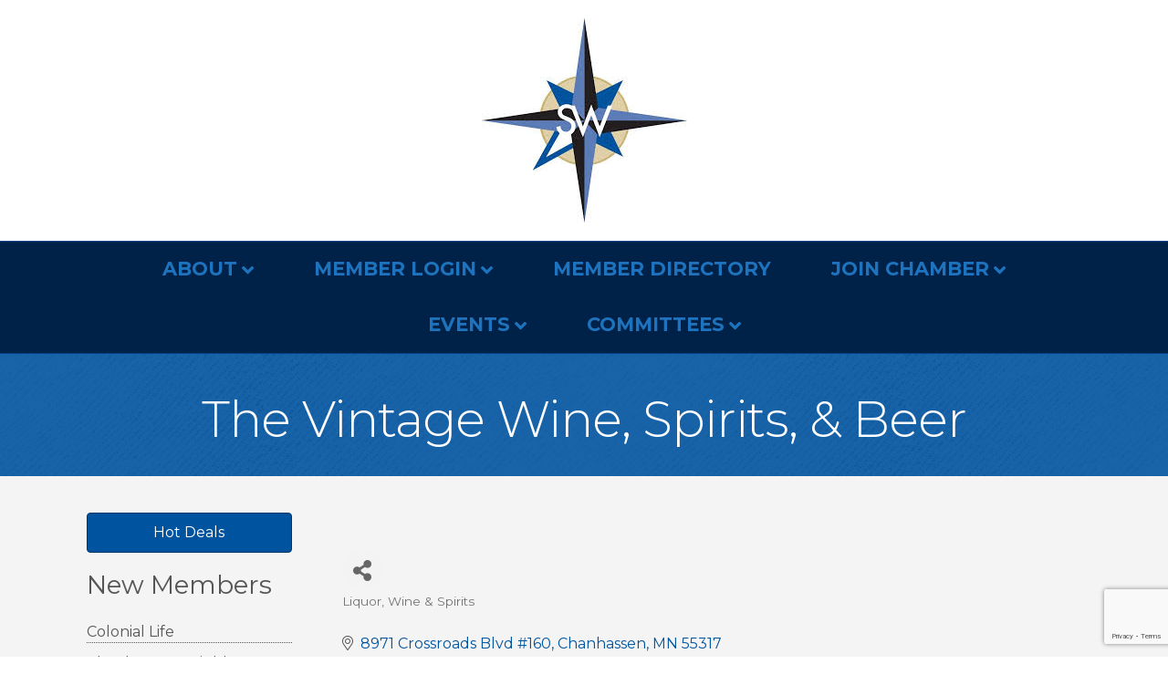

--- FILE ---
content_type: text/html; charset=utf-8
request_url: https://www.google.com/recaptcha/enterprise/anchor?ar=1&k=6LfI_T8rAAAAAMkWHrLP_GfSf3tLy9tKa839wcWa&co=aHR0cHM6Ly9idXNpbmVzcy5zd21ldHJvY2hhbWJlci5jb206NDQz&hl=en&v=7gg7H51Q-naNfhmCP3_R47ho&size=invisible&anchor-ms=20000&execute-ms=30000&cb=4dwp99o0vyx6
body_size: 48037
content:
<!DOCTYPE HTML><html dir="ltr" lang="en"><head><meta http-equiv="Content-Type" content="text/html; charset=UTF-8">
<meta http-equiv="X-UA-Compatible" content="IE=edge">
<title>reCAPTCHA</title>
<style type="text/css">
/* cyrillic-ext */
@font-face {
  font-family: 'Roboto';
  font-style: normal;
  font-weight: 400;
  font-stretch: 100%;
  src: url(//fonts.gstatic.com/s/roboto/v48/KFO7CnqEu92Fr1ME7kSn66aGLdTylUAMa3GUBHMdazTgWw.woff2) format('woff2');
  unicode-range: U+0460-052F, U+1C80-1C8A, U+20B4, U+2DE0-2DFF, U+A640-A69F, U+FE2E-FE2F;
}
/* cyrillic */
@font-face {
  font-family: 'Roboto';
  font-style: normal;
  font-weight: 400;
  font-stretch: 100%;
  src: url(//fonts.gstatic.com/s/roboto/v48/KFO7CnqEu92Fr1ME7kSn66aGLdTylUAMa3iUBHMdazTgWw.woff2) format('woff2');
  unicode-range: U+0301, U+0400-045F, U+0490-0491, U+04B0-04B1, U+2116;
}
/* greek-ext */
@font-face {
  font-family: 'Roboto';
  font-style: normal;
  font-weight: 400;
  font-stretch: 100%;
  src: url(//fonts.gstatic.com/s/roboto/v48/KFO7CnqEu92Fr1ME7kSn66aGLdTylUAMa3CUBHMdazTgWw.woff2) format('woff2');
  unicode-range: U+1F00-1FFF;
}
/* greek */
@font-face {
  font-family: 'Roboto';
  font-style: normal;
  font-weight: 400;
  font-stretch: 100%;
  src: url(//fonts.gstatic.com/s/roboto/v48/KFO7CnqEu92Fr1ME7kSn66aGLdTylUAMa3-UBHMdazTgWw.woff2) format('woff2');
  unicode-range: U+0370-0377, U+037A-037F, U+0384-038A, U+038C, U+038E-03A1, U+03A3-03FF;
}
/* math */
@font-face {
  font-family: 'Roboto';
  font-style: normal;
  font-weight: 400;
  font-stretch: 100%;
  src: url(//fonts.gstatic.com/s/roboto/v48/KFO7CnqEu92Fr1ME7kSn66aGLdTylUAMawCUBHMdazTgWw.woff2) format('woff2');
  unicode-range: U+0302-0303, U+0305, U+0307-0308, U+0310, U+0312, U+0315, U+031A, U+0326-0327, U+032C, U+032F-0330, U+0332-0333, U+0338, U+033A, U+0346, U+034D, U+0391-03A1, U+03A3-03A9, U+03B1-03C9, U+03D1, U+03D5-03D6, U+03F0-03F1, U+03F4-03F5, U+2016-2017, U+2034-2038, U+203C, U+2040, U+2043, U+2047, U+2050, U+2057, U+205F, U+2070-2071, U+2074-208E, U+2090-209C, U+20D0-20DC, U+20E1, U+20E5-20EF, U+2100-2112, U+2114-2115, U+2117-2121, U+2123-214F, U+2190, U+2192, U+2194-21AE, U+21B0-21E5, U+21F1-21F2, U+21F4-2211, U+2213-2214, U+2216-22FF, U+2308-230B, U+2310, U+2319, U+231C-2321, U+2336-237A, U+237C, U+2395, U+239B-23B7, U+23D0, U+23DC-23E1, U+2474-2475, U+25AF, U+25B3, U+25B7, U+25BD, U+25C1, U+25CA, U+25CC, U+25FB, U+266D-266F, U+27C0-27FF, U+2900-2AFF, U+2B0E-2B11, U+2B30-2B4C, U+2BFE, U+3030, U+FF5B, U+FF5D, U+1D400-1D7FF, U+1EE00-1EEFF;
}
/* symbols */
@font-face {
  font-family: 'Roboto';
  font-style: normal;
  font-weight: 400;
  font-stretch: 100%;
  src: url(//fonts.gstatic.com/s/roboto/v48/KFO7CnqEu92Fr1ME7kSn66aGLdTylUAMaxKUBHMdazTgWw.woff2) format('woff2');
  unicode-range: U+0001-000C, U+000E-001F, U+007F-009F, U+20DD-20E0, U+20E2-20E4, U+2150-218F, U+2190, U+2192, U+2194-2199, U+21AF, U+21E6-21F0, U+21F3, U+2218-2219, U+2299, U+22C4-22C6, U+2300-243F, U+2440-244A, U+2460-24FF, U+25A0-27BF, U+2800-28FF, U+2921-2922, U+2981, U+29BF, U+29EB, U+2B00-2BFF, U+4DC0-4DFF, U+FFF9-FFFB, U+10140-1018E, U+10190-1019C, U+101A0, U+101D0-101FD, U+102E0-102FB, U+10E60-10E7E, U+1D2C0-1D2D3, U+1D2E0-1D37F, U+1F000-1F0FF, U+1F100-1F1AD, U+1F1E6-1F1FF, U+1F30D-1F30F, U+1F315, U+1F31C, U+1F31E, U+1F320-1F32C, U+1F336, U+1F378, U+1F37D, U+1F382, U+1F393-1F39F, U+1F3A7-1F3A8, U+1F3AC-1F3AF, U+1F3C2, U+1F3C4-1F3C6, U+1F3CA-1F3CE, U+1F3D4-1F3E0, U+1F3ED, U+1F3F1-1F3F3, U+1F3F5-1F3F7, U+1F408, U+1F415, U+1F41F, U+1F426, U+1F43F, U+1F441-1F442, U+1F444, U+1F446-1F449, U+1F44C-1F44E, U+1F453, U+1F46A, U+1F47D, U+1F4A3, U+1F4B0, U+1F4B3, U+1F4B9, U+1F4BB, U+1F4BF, U+1F4C8-1F4CB, U+1F4D6, U+1F4DA, U+1F4DF, U+1F4E3-1F4E6, U+1F4EA-1F4ED, U+1F4F7, U+1F4F9-1F4FB, U+1F4FD-1F4FE, U+1F503, U+1F507-1F50B, U+1F50D, U+1F512-1F513, U+1F53E-1F54A, U+1F54F-1F5FA, U+1F610, U+1F650-1F67F, U+1F687, U+1F68D, U+1F691, U+1F694, U+1F698, U+1F6AD, U+1F6B2, U+1F6B9-1F6BA, U+1F6BC, U+1F6C6-1F6CF, U+1F6D3-1F6D7, U+1F6E0-1F6EA, U+1F6F0-1F6F3, U+1F6F7-1F6FC, U+1F700-1F7FF, U+1F800-1F80B, U+1F810-1F847, U+1F850-1F859, U+1F860-1F887, U+1F890-1F8AD, U+1F8B0-1F8BB, U+1F8C0-1F8C1, U+1F900-1F90B, U+1F93B, U+1F946, U+1F984, U+1F996, U+1F9E9, U+1FA00-1FA6F, U+1FA70-1FA7C, U+1FA80-1FA89, U+1FA8F-1FAC6, U+1FACE-1FADC, U+1FADF-1FAE9, U+1FAF0-1FAF8, U+1FB00-1FBFF;
}
/* vietnamese */
@font-face {
  font-family: 'Roboto';
  font-style: normal;
  font-weight: 400;
  font-stretch: 100%;
  src: url(//fonts.gstatic.com/s/roboto/v48/KFO7CnqEu92Fr1ME7kSn66aGLdTylUAMa3OUBHMdazTgWw.woff2) format('woff2');
  unicode-range: U+0102-0103, U+0110-0111, U+0128-0129, U+0168-0169, U+01A0-01A1, U+01AF-01B0, U+0300-0301, U+0303-0304, U+0308-0309, U+0323, U+0329, U+1EA0-1EF9, U+20AB;
}
/* latin-ext */
@font-face {
  font-family: 'Roboto';
  font-style: normal;
  font-weight: 400;
  font-stretch: 100%;
  src: url(//fonts.gstatic.com/s/roboto/v48/KFO7CnqEu92Fr1ME7kSn66aGLdTylUAMa3KUBHMdazTgWw.woff2) format('woff2');
  unicode-range: U+0100-02BA, U+02BD-02C5, U+02C7-02CC, U+02CE-02D7, U+02DD-02FF, U+0304, U+0308, U+0329, U+1D00-1DBF, U+1E00-1E9F, U+1EF2-1EFF, U+2020, U+20A0-20AB, U+20AD-20C0, U+2113, U+2C60-2C7F, U+A720-A7FF;
}
/* latin */
@font-face {
  font-family: 'Roboto';
  font-style: normal;
  font-weight: 400;
  font-stretch: 100%;
  src: url(//fonts.gstatic.com/s/roboto/v48/KFO7CnqEu92Fr1ME7kSn66aGLdTylUAMa3yUBHMdazQ.woff2) format('woff2');
  unicode-range: U+0000-00FF, U+0131, U+0152-0153, U+02BB-02BC, U+02C6, U+02DA, U+02DC, U+0304, U+0308, U+0329, U+2000-206F, U+20AC, U+2122, U+2191, U+2193, U+2212, U+2215, U+FEFF, U+FFFD;
}
/* cyrillic-ext */
@font-face {
  font-family: 'Roboto';
  font-style: normal;
  font-weight: 500;
  font-stretch: 100%;
  src: url(//fonts.gstatic.com/s/roboto/v48/KFO7CnqEu92Fr1ME7kSn66aGLdTylUAMa3GUBHMdazTgWw.woff2) format('woff2');
  unicode-range: U+0460-052F, U+1C80-1C8A, U+20B4, U+2DE0-2DFF, U+A640-A69F, U+FE2E-FE2F;
}
/* cyrillic */
@font-face {
  font-family: 'Roboto';
  font-style: normal;
  font-weight: 500;
  font-stretch: 100%;
  src: url(//fonts.gstatic.com/s/roboto/v48/KFO7CnqEu92Fr1ME7kSn66aGLdTylUAMa3iUBHMdazTgWw.woff2) format('woff2');
  unicode-range: U+0301, U+0400-045F, U+0490-0491, U+04B0-04B1, U+2116;
}
/* greek-ext */
@font-face {
  font-family: 'Roboto';
  font-style: normal;
  font-weight: 500;
  font-stretch: 100%;
  src: url(//fonts.gstatic.com/s/roboto/v48/KFO7CnqEu92Fr1ME7kSn66aGLdTylUAMa3CUBHMdazTgWw.woff2) format('woff2');
  unicode-range: U+1F00-1FFF;
}
/* greek */
@font-face {
  font-family: 'Roboto';
  font-style: normal;
  font-weight: 500;
  font-stretch: 100%;
  src: url(//fonts.gstatic.com/s/roboto/v48/KFO7CnqEu92Fr1ME7kSn66aGLdTylUAMa3-UBHMdazTgWw.woff2) format('woff2');
  unicode-range: U+0370-0377, U+037A-037F, U+0384-038A, U+038C, U+038E-03A1, U+03A3-03FF;
}
/* math */
@font-face {
  font-family: 'Roboto';
  font-style: normal;
  font-weight: 500;
  font-stretch: 100%;
  src: url(//fonts.gstatic.com/s/roboto/v48/KFO7CnqEu92Fr1ME7kSn66aGLdTylUAMawCUBHMdazTgWw.woff2) format('woff2');
  unicode-range: U+0302-0303, U+0305, U+0307-0308, U+0310, U+0312, U+0315, U+031A, U+0326-0327, U+032C, U+032F-0330, U+0332-0333, U+0338, U+033A, U+0346, U+034D, U+0391-03A1, U+03A3-03A9, U+03B1-03C9, U+03D1, U+03D5-03D6, U+03F0-03F1, U+03F4-03F5, U+2016-2017, U+2034-2038, U+203C, U+2040, U+2043, U+2047, U+2050, U+2057, U+205F, U+2070-2071, U+2074-208E, U+2090-209C, U+20D0-20DC, U+20E1, U+20E5-20EF, U+2100-2112, U+2114-2115, U+2117-2121, U+2123-214F, U+2190, U+2192, U+2194-21AE, U+21B0-21E5, U+21F1-21F2, U+21F4-2211, U+2213-2214, U+2216-22FF, U+2308-230B, U+2310, U+2319, U+231C-2321, U+2336-237A, U+237C, U+2395, U+239B-23B7, U+23D0, U+23DC-23E1, U+2474-2475, U+25AF, U+25B3, U+25B7, U+25BD, U+25C1, U+25CA, U+25CC, U+25FB, U+266D-266F, U+27C0-27FF, U+2900-2AFF, U+2B0E-2B11, U+2B30-2B4C, U+2BFE, U+3030, U+FF5B, U+FF5D, U+1D400-1D7FF, U+1EE00-1EEFF;
}
/* symbols */
@font-face {
  font-family: 'Roboto';
  font-style: normal;
  font-weight: 500;
  font-stretch: 100%;
  src: url(//fonts.gstatic.com/s/roboto/v48/KFO7CnqEu92Fr1ME7kSn66aGLdTylUAMaxKUBHMdazTgWw.woff2) format('woff2');
  unicode-range: U+0001-000C, U+000E-001F, U+007F-009F, U+20DD-20E0, U+20E2-20E4, U+2150-218F, U+2190, U+2192, U+2194-2199, U+21AF, U+21E6-21F0, U+21F3, U+2218-2219, U+2299, U+22C4-22C6, U+2300-243F, U+2440-244A, U+2460-24FF, U+25A0-27BF, U+2800-28FF, U+2921-2922, U+2981, U+29BF, U+29EB, U+2B00-2BFF, U+4DC0-4DFF, U+FFF9-FFFB, U+10140-1018E, U+10190-1019C, U+101A0, U+101D0-101FD, U+102E0-102FB, U+10E60-10E7E, U+1D2C0-1D2D3, U+1D2E0-1D37F, U+1F000-1F0FF, U+1F100-1F1AD, U+1F1E6-1F1FF, U+1F30D-1F30F, U+1F315, U+1F31C, U+1F31E, U+1F320-1F32C, U+1F336, U+1F378, U+1F37D, U+1F382, U+1F393-1F39F, U+1F3A7-1F3A8, U+1F3AC-1F3AF, U+1F3C2, U+1F3C4-1F3C6, U+1F3CA-1F3CE, U+1F3D4-1F3E0, U+1F3ED, U+1F3F1-1F3F3, U+1F3F5-1F3F7, U+1F408, U+1F415, U+1F41F, U+1F426, U+1F43F, U+1F441-1F442, U+1F444, U+1F446-1F449, U+1F44C-1F44E, U+1F453, U+1F46A, U+1F47D, U+1F4A3, U+1F4B0, U+1F4B3, U+1F4B9, U+1F4BB, U+1F4BF, U+1F4C8-1F4CB, U+1F4D6, U+1F4DA, U+1F4DF, U+1F4E3-1F4E6, U+1F4EA-1F4ED, U+1F4F7, U+1F4F9-1F4FB, U+1F4FD-1F4FE, U+1F503, U+1F507-1F50B, U+1F50D, U+1F512-1F513, U+1F53E-1F54A, U+1F54F-1F5FA, U+1F610, U+1F650-1F67F, U+1F687, U+1F68D, U+1F691, U+1F694, U+1F698, U+1F6AD, U+1F6B2, U+1F6B9-1F6BA, U+1F6BC, U+1F6C6-1F6CF, U+1F6D3-1F6D7, U+1F6E0-1F6EA, U+1F6F0-1F6F3, U+1F6F7-1F6FC, U+1F700-1F7FF, U+1F800-1F80B, U+1F810-1F847, U+1F850-1F859, U+1F860-1F887, U+1F890-1F8AD, U+1F8B0-1F8BB, U+1F8C0-1F8C1, U+1F900-1F90B, U+1F93B, U+1F946, U+1F984, U+1F996, U+1F9E9, U+1FA00-1FA6F, U+1FA70-1FA7C, U+1FA80-1FA89, U+1FA8F-1FAC6, U+1FACE-1FADC, U+1FADF-1FAE9, U+1FAF0-1FAF8, U+1FB00-1FBFF;
}
/* vietnamese */
@font-face {
  font-family: 'Roboto';
  font-style: normal;
  font-weight: 500;
  font-stretch: 100%;
  src: url(//fonts.gstatic.com/s/roboto/v48/KFO7CnqEu92Fr1ME7kSn66aGLdTylUAMa3OUBHMdazTgWw.woff2) format('woff2');
  unicode-range: U+0102-0103, U+0110-0111, U+0128-0129, U+0168-0169, U+01A0-01A1, U+01AF-01B0, U+0300-0301, U+0303-0304, U+0308-0309, U+0323, U+0329, U+1EA0-1EF9, U+20AB;
}
/* latin-ext */
@font-face {
  font-family: 'Roboto';
  font-style: normal;
  font-weight: 500;
  font-stretch: 100%;
  src: url(//fonts.gstatic.com/s/roboto/v48/KFO7CnqEu92Fr1ME7kSn66aGLdTylUAMa3KUBHMdazTgWw.woff2) format('woff2');
  unicode-range: U+0100-02BA, U+02BD-02C5, U+02C7-02CC, U+02CE-02D7, U+02DD-02FF, U+0304, U+0308, U+0329, U+1D00-1DBF, U+1E00-1E9F, U+1EF2-1EFF, U+2020, U+20A0-20AB, U+20AD-20C0, U+2113, U+2C60-2C7F, U+A720-A7FF;
}
/* latin */
@font-face {
  font-family: 'Roboto';
  font-style: normal;
  font-weight: 500;
  font-stretch: 100%;
  src: url(//fonts.gstatic.com/s/roboto/v48/KFO7CnqEu92Fr1ME7kSn66aGLdTylUAMa3yUBHMdazQ.woff2) format('woff2');
  unicode-range: U+0000-00FF, U+0131, U+0152-0153, U+02BB-02BC, U+02C6, U+02DA, U+02DC, U+0304, U+0308, U+0329, U+2000-206F, U+20AC, U+2122, U+2191, U+2193, U+2212, U+2215, U+FEFF, U+FFFD;
}
/* cyrillic-ext */
@font-face {
  font-family: 'Roboto';
  font-style: normal;
  font-weight: 900;
  font-stretch: 100%;
  src: url(//fonts.gstatic.com/s/roboto/v48/KFO7CnqEu92Fr1ME7kSn66aGLdTylUAMa3GUBHMdazTgWw.woff2) format('woff2');
  unicode-range: U+0460-052F, U+1C80-1C8A, U+20B4, U+2DE0-2DFF, U+A640-A69F, U+FE2E-FE2F;
}
/* cyrillic */
@font-face {
  font-family: 'Roboto';
  font-style: normal;
  font-weight: 900;
  font-stretch: 100%;
  src: url(//fonts.gstatic.com/s/roboto/v48/KFO7CnqEu92Fr1ME7kSn66aGLdTylUAMa3iUBHMdazTgWw.woff2) format('woff2');
  unicode-range: U+0301, U+0400-045F, U+0490-0491, U+04B0-04B1, U+2116;
}
/* greek-ext */
@font-face {
  font-family: 'Roboto';
  font-style: normal;
  font-weight: 900;
  font-stretch: 100%;
  src: url(//fonts.gstatic.com/s/roboto/v48/KFO7CnqEu92Fr1ME7kSn66aGLdTylUAMa3CUBHMdazTgWw.woff2) format('woff2');
  unicode-range: U+1F00-1FFF;
}
/* greek */
@font-face {
  font-family: 'Roboto';
  font-style: normal;
  font-weight: 900;
  font-stretch: 100%;
  src: url(//fonts.gstatic.com/s/roboto/v48/KFO7CnqEu92Fr1ME7kSn66aGLdTylUAMa3-UBHMdazTgWw.woff2) format('woff2');
  unicode-range: U+0370-0377, U+037A-037F, U+0384-038A, U+038C, U+038E-03A1, U+03A3-03FF;
}
/* math */
@font-face {
  font-family: 'Roboto';
  font-style: normal;
  font-weight: 900;
  font-stretch: 100%;
  src: url(//fonts.gstatic.com/s/roboto/v48/KFO7CnqEu92Fr1ME7kSn66aGLdTylUAMawCUBHMdazTgWw.woff2) format('woff2');
  unicode-range: U+0302-0303, U+0305, U+0307-0308, U+0310, U+0312, U+0315, U+031A, U+0326-0327, U+032C, U+032F-0330, U+0332-0333, U+0338, U+033A, U+0346, U+034D, U+0391-03A1, U+03A3-03A9, U+03B1-03C9, U+03D1, U+03D5-03D6, U+03F0-03F1, U+03F4-03F5, U+2016-2017, U+2034-2038, U+203C, U+2040, U+2043, U+2047, U+2050, U+2057, U+205F, U+2070-2071, U+2074-208E, U+2090-209C, U+20D0-20DC, U+20E1, U+20E5-20EF, U+2100-2112, U+2114-2115, U+2117-2121, U+2123-214F, U+2190, U+2192, U+2194-21AE, U+21B0-21E5, U+21F1-21F2, U+21F4-2211, U+2213-2214, U+2216-22FF, U+2308-230B, U+2310, U+2319, U+231C-2321, U+2336-237A, U+237C, U+2395, U+239B-23B7, U+23D0, U+23DC-23E1, U+2474-2475, U+25AF, U+25B3, U+25B7, U+25BD, U+25C1, U+25CA, U+25CC, U+25FB, U+266D-266F, U+27C0-27FF, U+2900-2AFF, U+2B0E-2B11, U+2B30-2B4C, U+2BFE, U+3030, U+FF5B, U+FF5D, U+1D400-1D7FF, U+1EE00-1EEFF;
}
/* symbols */
@font-face {
  font-family: 'Roboto';
  font-style: normal;
  font-weight: 900;
  font-stretch: 100%;
  src: url(//fonts.gstatic.com/s/roboto/v48/KFO7CnqEu92Fr1ME7kSn66aGLdTylUAMaxKUBHMdazTgWw.woff2) format('woff2');
  unicode-range: U+0001-000C, U+000E-001F, U+007F-009F, U+20DD-20E0, U+20E2-20E4, U+2150-218F, U+2190, U+2192, U+2194-2199, U+21AF, U+21E6-21F0, U+21F3, U+2218-2219, U+2299, U+22C4-22C6, U+2300-243F, U+2440-244A, U+2460-24FF, U+25A0-27BF, U+2800-28FF, U+2921-2922, U+2981, U+29BF, U+29EB, U+2B00-2BFF, U+4DC0-4DFF, U+FFF9-FFFB, U+10140-1018E, U+10190-1019C, U+101A0, U+101D0-101FD, U+102E0-102FB, U+10E60-10E7E, U+1D2C0-1D2D3, U+1D2E0-1D37F, U+1F000-1F0FF, U+1F100-1F1AD, U+1F1E6-1F1FF, U+1F30D-1F30F, U+1F315, U+1F31C, U+1F31E, U+1F320-1F32C, U+1F336, U+1F378, U+1F37D, U+1F382, U+1F393-1F39F, U+1F3A7-1F3A8, U+1F3AC-1F3AF, U+1F3C2, U+1F3C4-1F3C6, U+1F3CA-1F3CE, U+1F3D4-1F3E0, U+1F3ED, U+1F3F1-1F3F3, U+1F3F5-1F3F7, U+1F408, U+1F415, U+1F41F, U+1F426, U+1F43F, U+1F441-1F442, U+1F444, U+1F446-1F449, U+1F44C-1F44E, U+1F453, U+1F46A, U+1F47D, U+1F4A3, U+1F4B0, U+1F4B3, U+1F4B9, U+1F4BB, U+1F4BF, U+1F4C8-1F4CB, U+1F4D6, U+1F4DA, U+1F4DF, U+1F4E3-1F4E6, U+1F4EA-1F4ED, U+1F4F7, U+1F4F9-1F4FB, U+1F4FD-1F4FE, U+1F503, U+1F507-1F50B, U+1F50D, U+1F512-1F513, U+1F53E-1F54A, U+1F54F-1F5FA, U+1F610, U+1F650-1F67F, U+1F687, U+1F68D, U+1F691, U+1F694, U+1F698, U+1F6AD, U+1F6B2, U+1F6B9-1F6BA, U+1F6BC, U+1F6C6-1F6CF, U+1F6D3-1F6D7, U+1F6E0-1F6EA, U+1F6F0-1F6F3, U+1F6F7-1F6FC, U+1F700-1F7FF, U+1F800-1F80B, U+1F810-1F847, U+1F850-1F859, U+1F860-1F887, U+1F890-1F8AD, U+1F8B0-1F8BB, U+1F8C0-1F8C1, U+1F900-1F90B, U+1F93B, U+1F946, U+1F984, U+1F996, U+1F9E9, U+1FA00-1FA6F, U+1FA70-1FA7C, U+1FA80-1FA89, U+1FA8F-1FAC6, U+1FACE-1FADC, U+1FADF-1FAE9, U+1FAF0-1FAF8, U+1FB00-1FBFF;
}
/* vietnamese */
@font-face {
  font-family: 'Roboto';
  font-style: normal;
  font-weight: 900;
  font-stretch: 100%;
  src: url(//fonts.gstatic.com/s/roboto/v48/KFO7CnqEu92Fr1ME7kSn66aGLdTylUAMa3OUBHMdazTgWw.woff2) format('woff2');
  unicode-range: U+0102-0103, U+0110-0111, U+0128-0129, U+0168-0169, U+01A0-01A1, U+01AF-01B0, U+0300-0301, U+0303-0304, U+0308-0309, U+0323, U+0329, U+1EA0-1EF9, U+20AB;
}
/* latin-ext */
@font-face {
  font-family: 'Roboto';
  font-style: normal;
  font-weight: 900;
  font-stretch: 100%;
  src: url(//fonts.gstatic.com/s/roboto/v48/KFO7CnqEu92Fr1ME7kSn66aGLdTylUAMa3KUBHMdazTgWw.woff2) format('woff2');
  unicode-range: U+0100-02BA, U+02BD-02C5, U+02C7-02CC, U+02CE-02D7, U+02DD-02FF, U+0304, U+0308, U+0329, U+1D00-1DBF, U+1E00-1E9F, U+1EF2-1EFF, U+2020, U+20A0-20AB, U+20AD-20C0, U+2113, U+2C60-2C7F, U+A720-A7FF;
}
/* latin */
@font-face {
  font-family: 'Roboto';
  font-style: normal;
  font-weight: 900;
  font-stretch: 100%;
  src: url(//fonts.gstatic.com/s/roboto/v48/KFO7CnqEu92Fr1ME7kSn66aGLdTylUAMa3yUBHMdazQ.woff2) format('woff2');
  unicode-range: U+0000-00FF, U+0131, U+0152-0153, U+02BB-02BC, U+02C6, U+02DA, U+02DC, U+0304, U+0308, U+0329, U+2000-206F, U+20AC, U+2122, U+2191, U+2193, U+2212, U+2215, U+FEFF, U+FFFD;
}

</style>
<link rel="stylesheet" type="text/css" href="https://www.gstatic.com/recaptcha/releases/7gg7H51Q-naNfhmCP3_R47ho/styles__ltr.css">
<script nonce="SmuzGTKFAvlyvwj5ONBsiA" type="text/javascript">window['__recaptcha_api'] = 'https://www.google.com/recaptcha/enterprise/';</script>
<script type="text/javascript" src="https://www.gstatic.com/recaptcha/releases/7gg7H51Q-naNfhmCP3_R47ho/recaptcha__en.js" nonce="SmuzGTKFAvlyvwj5ONBsiA">
      
    </script></head>
<body><div id="rc-anchor-alert" class="rc-anchor-alert"></div>
<input type="hidden" id="recaptcha-token" value="[base64]">
<script type="text/javascript" nonce="SmuzGTKFAvlyvwj5ONBsiA">
      recaptcha.anchor.Main.init("[\x22ainput\x22,[\x22bgdata\x22,\x22\x22,\[base64]/[base64]/[base64]/[base64]/[base64]/[base64]/[base64]/[base64]/[base64]/[base64]\\u003d\x22,\[base64]\\u003d\x22,\x22wo9aw7kmAXAow4AGZTPCusOkER1fwpvDlDLDssKvwrXCuMK/wovDhcK+EcK5YcKJwrkBOAdLISLCj8KZbsOvX8KnEsKUwq/DljzCvjvDgFhMcl5BDsKoVA7CvRLDiGzDicOFJcOVLsOtwrwqRU7DsMOJw4bDucKOI8KfwqZaw7jDp1jCsw1mKHxzwpzDssOVw4rChMKbwqIew5lwHcKtCEfCsMK/w44qwqbCrnjCmVYYw7fDgnJ6aMKgw7zCo2tTwpcqFMKzw59oGDN7dCNeaMKEY2E+fcOnwoAEQmV9w49cwobDoMKqU8O0w5DDpynDosKFHMKewr8LYMKqw6pbwpk3UcOZaMOiZX/CqFLDvkXCncK2ZsOMwqhSesKqw6c6d8O/[base64]/JxPDqF1JLsOCw43DiXstI8OiCcK8woHCq3tWFi/[base64]/DryzCgF7DvcKFw4FzwrnCkk7DqsOyw4gHbcOOS3zDpsKFw4FKAcKmJsKowohuw7AsMcOQwpZnw786Eh7CkxANwqlXeSXCiR5fJgjCjxbCgEY1wqUbw4fDrVdcVsOSYMKhFxXCvMO3wqTCvnJhwoDDrcO6HMO/DMK6ZlUswqvDp8KuKcK5w7crwoEHwqHDvx/CtlEtXGUsXcOVw4cMP8O/[base64]/RMOrwqQmA8KGEBkGaMOzw7PDtsOCw5LCv1HCsMKJwqvDknbDnX/DlgLDn8KQKmPDtDLCvSTDmDFnwp9SwolEwpDDmA0pwrnDoSFrwqvDpTjCpmHCoTDDpsK2w5Mzw4nDgsKwSjTCpl7ChjJsN1LCvcOywrfCuMORN8Kgw44TwoTDmQ4Cw7fCgVMNSMKzw4HCq8KKPMOCwpkYwrrDvMOZQ8Kzw6rCqhvCiMORBH5GBzpFw5/CnS3CusKGw69dw6vCssKNwoXCo8Kew4EjDjE9wogTw6FWXkAFd8KaG2DDjDx/bMOxwp5Kw7RLwo3Ckj3Cs8KMOHrDksKswpZew4kSUcOowq3Ct1NyC8KkwqJncGjCghZaw6rDlRjDiMKjKcKHEMK0G8OPwrc8w5vCtMOYEMOmwrnChMO/[base64]/wqUNAMKrdXnDj8K/w4bCi3rDgcOqWcOywqsbDzE3SyJmOxp/wpbDk8O2cQlyw5nDqW0CwrxAY8Kqw6DCrsKew5HCrmwfZSgtTjN3OFpKw4bDsjgIQ8Kpw78Jw5LDgjx4ccO+WcKMUcKxwr7CksOFdzFHTCnDhGAnGMOABCzDnCVEwpPDocOhF8KLw5/DqDbCscKvwqMXwo96S8KCwqbDnMOEw61iw6HDs8KHw7zDmgfCpyHCkGzCgMKfw5nDlBfCgcOawoTDicKxBUQbw7Fnw7BcXMOjaBTDksKneyzDrsO2KXfCkS7Dg8K3IsOoPAc6wojCnxkvw7Y+wpI5wqXCtnHDnMK0OsO8w48KVGE0L8OvGMKzBkvDt2djwrxHeT9Awq/CrMKEPQPCplbDpsKOChDDusOsS098HcKaw67CgiAAw67DjsKaw6DCvVIrTMORYBEFfQMCw5kDRnBmd8Kiw6lJO1tAXGXDisKLw4nCq8Kew6NCWR4Iwp7Csg/CvCPDq8O+wo4bOsOXMXp5w4N2A8Khwq0II8OKw5IKwrLDpX/CvMOWP8ONecKhMMK0bsK1ScO0wpogPyfDqUzDgi0gwrpXwqAXLXA6OsK4E8OkP8O1XsO7RsOGwo3Cn3nChMKMwpg6acOMEcK+wp8lB8K1SsOawqLDnyU6wqc8Xj/[base64]/LsKmwp/DtytoBcOVw6VkH1TCniZ7OV44w7jCi8OswpnChxPDrxNbe8OGBFIYw57DqllrwrXDix7CtWppwqDCrGkxACbCv0puwq3Dh07CksO7wo0ycMK8wrZoHSbDnwTDq2pjDcKfwogoAsOzLi46CjN2Eh7CrFZkNcKrCMO/[base64]/DtnzDlMKywqp8bcOhYX7CmcOMw73DoSRQA8OPw5ZZwpjDoCYWw47Dg8KDw4/DjcKxwplFw5zCgsOqw5x0DAIXPHEkMhHCizoUO3c/IjEKwrFuw7N+W8Ohw7kjAh/Dl8OYJ8KewqdFw40Ww7zChsK3ayBCDkjDmmgawpzDnywuw5jDo8O9ZcKcCUPDmsO6ZVnDsU4OUWPDkcKXw5QhfcO5wqc5w7gpwpsuw4fCp8KlYcOLwqEnw5o1SMOJecKYw6jDjsKqCnR6w5XChXkRIVVZY8K+aCV1wqjCv2jCtSI8fcOTfsOidDvCuRbDt8O/w4jDn8O5w4Z9f27CiDIlwpFKczkzK8KwRXpoBHPCkyBmQElLTmZ4V28ZFh/DnTIHdcKPw6QQw4jCqcOqAsOWw70awrZaISXCo8OPwqkfKB/CnRhRwrfDl8KGA8OYwoJOMMKqwrrCpsKyw4vDniPDhMK/w4dWdR7DrcKIZsK4JMK+Jyl0IDtuEDbCqMK9w7PCvhzDiMKuwqVLc8O5wpNKN8OvScKCEsOEPxbDgTXDr8KUNlPDm8OpPEA/WMKMbAwBZcOHGS3DjsKKw4sMw73Cg8K7wrcQwqEkwqjDinPClEbCicKgJMKKJVXCksKMJW7CmsKSecOvw4Y8w6NkUXQHw55/ZCTCvsOhw5LDhQEawrRid8OPJcOcLMODwpoZOQ9ow5vDg8ORBcOhwqHDssOpJVxDRMKjw7nDq8KMwq/[base64]/fC41OlZhdsODaUjChhvCiR8qDF/[base64]/w6jDqMKGYwBew4LCkUgsw4TCjnjDrsKTwoBINMKBwrteH8OtKjfDsjJTw4cUw7sVworCgzXDksOvIVTDnDLDnjrChRnCkn4Bwp88XlPCgl/Cp05SDcKNw6vDrsObDAXCu2tew7jDm8OJwpxbY0jCqcO3QsKGeMKxwp5DEwHCscKqbwLDr8KSBVYdbcOyw4DCpDjClMKNwo/CnSfClwIKw7zDsMKvZsKHw5fCj8Kmw5DCm0vDkgMDe8O6NmPDik7DjWMhLMKCNgkvw55mMRlxC8OVw5bCu8KXWcKewpHDpUY0wqc/w6bCpgbDt8OIwqZEwpDDnT7DpjTDu2N6WcOaAUfDjRfDlRHDrMOswrk8wr/CusOqN37DnjtNwqFKXcK5TlHCoTR7TWLDo8O3AFp9w7pjw5FuwrlRwoxqTsKuFcOCw4AGwogPI8KUWsKBwpkUw6HDuXpDwqBfwpDDhcKcw5/Cig1PwpPCqcKnDcK/[base64]/DqUHCn8KqwqjDnCjDoMOoHsO/[base64]/[base64]/[base64]/w7fDvMK4wpZEwoo3FiIAI8KBw64cwrwhcQ/DtsK/DDEFw5gnIWPCk8O2w7JKTsKAwrTDjDU4wpJkw67ChlLCr0Btw5rDpSszDl9gDWtObsKDwrZTw5MadcOPwockwq9ZVCjCvMK6woNswoVfDsO0w4DDvjMPwqPDmmLDrT5dGHE7wqQgfsKtRsKawoQaw60GdsKlw77Cgm/[base64]/CisOgCMOTbsOHw53DtEoPwr3DnCrCtsKETU3DnVMFMsONUcOGwpLDuBYNZ8KdOMObwoN/FMOeSzo9Wn/CqwZUw4XDgcKaw7c/woIxIgB5KzzCmBPDgcK7w7p4bmtbwpbDiB3Dsn4eagVYLcO/[base64]/wrfChV8Jw7FNw6XChsKrdcOkPHbDnMOowr9Nwq7Ch8Oiw4TCp34kw7/CicOOwpc0w7XCvX5xw5NAHcO+w7nDlMKTD0HDmcOuwqY7GMOXSMOVwqHDqVLCmA4+wofDsFJaw78kHsOZwqRHSMKaOcKYGElxwplbQcOVD8O0F8K0IMK8XsKMOT5VwqARwqrCqcONw7bCmMOCWMKZR8KARcKwwoPDqztuO8O1NMKsFcKIwrxFw77DjX/CriFywqZ2K1/Do18UeEjCtsKjw6I/w5ERAMOYNsKMwonCksOOI3rCtcObTMOdZnUiMsOBRRhcIMKrw6ADw6TCmRzDszjCohlLYwI9e8K/w43DncK2U3XDgsKAB8OqBsO5wo3DuRgQbyt7wpvDrsO3wrRvw63DvWXCtTPDpFEqwq/CsD/[base64]/Cl0DDjMOCwpY5a8KzVXHCr1ddWyTCo8KswpAewroPQ8Orw4tawrHCs8Kew6Y8wq3DhsKsw4/CtHrDvxY0wpjDpAbCnyAsQ3x9UCxYwpgmXMKnwoxZw4k0wofDtwjCsi5rDzRqw5nCt8KIAwUHw5nDsMKpw4bDuMKZBzTDqMKGVHLDvWnDpn7CqcOQw5PCj3BRw695DxVaBMOEODTDqwcWUzbCn8KhwqvDqsOhTR7DrcKEw5I3dsOGw7PDo8OFw4/CkcKbTMOwwqxSwrUzwrjCrcKpwr3DhsK7w7PCisKVwrvCnBhoIQbDksOdYMK0eWtPwqAhwqTClsKRwpvDkT7CscOAwpvDlQsRGEUXdVrChWzCncOBw61vw5IHAsKTwoXCucO7w4QgwqVpw44Aw7N1wqFoA8O1BsK4U8OgeMK0w6IYTsOje8OTw7/Dry/CncO6FmzCgcOlw5drwqdKXw14DzbDikdRwpjCgcOmYVsJwqPDhjLDlggUb8KHc2FyJhkaMcKnZ0g5JsOxLcKAeFrDt8KOWkXDq8Oswp8XRRbCn8K6w6rCgkfCtmDCp352w5bDv8KyEsOUccKaU3vDpsOQZsOEwoPCnQvCqSpmwpHCscKWw43CmG3DnR/DvcOfEMOCKkJaasKKw4vDmcKVwqo5w5rDkcKiecOFw5BXwoEWUgXDoMKDw60SZwZGwoVsFx3CviDCu1rCrChRw6Y5XsKowq/[base64]/[base64]/DkHfCusOxQMKiEcKyOjnDrMKnwphABErDt2Biw5Nmw6fDkFInw4MXQG9AQU/CpwUUD8KdcsOjw40waMK4w6fCpMOcw5kwJQnDu8OPw77DrsKfYcKKPQtYHGUvwoAkwqZ0w75zwrHCm0PCvcKQw6oMw6J0G8OIMgPCsGtjwo/[base64]/wr8HwqoAY8KbaznCucKnQ8OKwrXDqUoVwpnDscOCFmgNS8OfJWcdbcOuZWnChcKVw7DDml5kBjw7w4LCrsOnw4RTwoPDhF7Co3JJw4rCjDFKwrg0RB4BTl3DkMKUw7fCr8Otw4x1DXLCr3p+w4p2AsK0MMKjwqjCildWfh3DiHjDmnBOw4QCw6LDsQV/cmR/KsKEw4xiw4F2wrAmwqTDnzDChCXCjsOJwrrDrikJUMK/wqnDlRkPZMOIw4DDjsKzwqjDnEfDpxBDWsOmVsKaN8OTwoTDl8K4Ky9OwpbCtMOlZkolGcK1BhXDvlUuwokBVA5kK8OnaEfDqE/Cs8OsD8KfcTPCk3oMN8K3cMKkw5HCqWBHVMOgwr/DssKPw5fDnjVZw5diH8OZw5VdLn7Dpyt/MkBnw7wrwqQaV8OUGx9yNsKoaULCkAsgZMOHwqAiw6TCksKeY8KSw7/Cg8Ohwpc9RizCosKswobCnE3ChG4uw5Qew7piw5rDjmTCtMOAPMKow6AxFsK0Z8KKwrplF8Oyw5xBw6zDsMKFw63DtQDCuFt8UsOEw6UmASnCnMOTKMKVQcOOeyIJI3/CjcO2Ex42fcOyZsOIw4F8EXDDq2c5WyF+wqdGw6MgVcKIb8Orw5fDrC/[base64]/[base64]/G8OAwrzDv8KiPcOdPMObUFhSwrnDicKcw5nDhMKoGQrDmMOiw6peL8K6w7jDiMKQw4kLHwvCk8KnBw4ldRTDncODw7DCscKzXBd2d8OJRcOMwp4Bwpg3VVfDlsOHwqojwqvCk2bDlGLDhcKOUcOuVxMgX8O/woBgw6/DvxLDm8ONUMO5X1PDrsKOfcKdw4h9ATZcFxlxQsOOIiHCvMOuNsOuwr/[base64]/[base64]/Dj8K6MELDiQtRS0tnw57CuH/[base64]/woQiHSTChUTCmWB9wq/[base64]/DnSfCncKjw6zCoWLCtcK9acOaDlQxTMKLI8OWwpnDq3jDmcKLE8KACBHCrMKTwrjDqMK0LBPCrcOlecKLwphDwqjCq8OEwprCosOmbTTChXnCjMKpw607woXCsMKhOC0LDmhPwrnCuURfKTbCnQVnwo/DtMOkw7sEK8KKw6pwwq9wwpIxcCjCqcKJwr5rU8KRwqsOHsKawrBLwpPCjWZIBsKDwp/CpMO4w7J/[base64]/Cg8KLw4Nhw71lasK9wqHDtQrDhnHDqgnDnEHDljLCv0fDlCswX1jCunwEdkpkMMKyRA3DsMO/woLDj8KDwrZxw5wJw5DDo3nCh2BuU8KJOCUfdQDCq8KnCxzDksOQwrPDuAAECnPCq8KawqNkSsKDwqAnwrgRFcOpOQ4FbcOmw49UHHhcw6xvZsOpwpFywq1GN8OtLDbDhsOcw7szw6bCvMOzOMKZwoRIbcKOaVXDkyXClVzCowAuw6k/e1RIGhrChQkWH8Okwrsbw5nCtcOFwoTCmlcCIsO6QcKxSSUmVMOUw4swwqDChxhewq4fwqZpwqHClzZ5Jil2McOJwr3Dmy/[base64]/DqMK0EMOfw5cpWsKuw5/CoQJdM0JMw78WZVvDtmNJw4fCl8KPwr4twqTDl8OKwozCrcKSDjLCq2fChSLDtsKlw6dKUcKaWcO5wp9mOSLCtWnClnoHwr5aRyfCm8K/w53DshA3JjhDwrZcwoF4wp58NTTDvxjCoVZ2wrRUwro6w5FRwonDsHnDssKmwrnDm8KNWTggw7vCgQ7DucKhwrPCsXzCi0k3cUwKw67DvT3Dmih2FMOQU8O/wrI0HsKPw6LCoMKuesOqBldyGRMaR8KmWcK/wpdXDULCvcOEwqsDGQI7wp0qb1HDk17DsS1mw5DDlMKjTzPDkHtyVsO3LMKMw7/Ci1Bkw5lVw57CpSNKNsO/[base64]/DvzrCnDrCmMKWVsKSwqzDh1c6DUPDpDg1LcOMXMOKeR0KDmXDoGMwa1TCryA6wqpgwqbDtMO8dcOQw4PCtcOVwpzCoiVqBsKAfUPCmC08w4DCg8KQYF8ATsODwpphw7UkIHLDjsO3f8KCVgTCg0PDosOfw7d/KjMFXUkow7dZwrl6wr3DuMKawofCvgHCsQ1xUsKdw4oGKR7CsMOCwoZQJg1rwrooWMKwawTCmyAzwpvDlFLCv2UZS2oBNiLDshMlwrHDpsK0Jh9lZsKnwqpXZsOiw5LDkQoREHJYcsOsd8KkwrnDrsOTwoYiw77DnQTDjMKSwo4vw7F3w6sOUzPCqHUow7jDqU/DisKJScOkwrQ4wo3DuMKsaMOjPcKvwo94YRHCvRxrdcKzDcOSRcKJw6srdVPCjcOHe8Kzw57DoMOEwpYsLRR7w4HCtsKeKMOzwq0BdFvDsizCqMOfV8OwHTwSw5nDt8O1w4M2VcKCwoRKMcO7w6h7J8K/[base64]/Cl1DCuRvDqgI7QsKpwpQnw77CvsKuw5XCp2PCqktxKwJMa2lbV8OyPh57wpPCrMKbF35BBMO3Ny9IwrbDt8O7wrp2w6nCvnLDrhLCkMKIGTzCkHg9HkJAPFoTw6MJw47CiF7CpcO3wp/CiksDwobCgUIFw5bCvzMHCgPCrmzDlcK5w6Igw6rCqMO4wr3DgsKFw65fby0WZMKlI2Y+w73CrMOXKcOjJMOPFsKfw7PCoyYDP8O4N8OUwqRkwoDDs2vDrRDDlMKEw5/CmE9lJMOcDWctOh7DkMKAw6Ypw5fCkcKIBVbCsA9DOMOLwqZnw6U/[base64]/DmmDCqXDDpi/[base64]/[base64]/Du8Kxw6YhwoDDssK/bcKkdwHDrDbCmsOgw5DDqDoXwoPDjMKSw5PDjzcFwppUw6AbfsKOO8KkwqTCpHgVw54Ywp/[base64]/Jk/[base64]/DqcKRw6RMQMOJbnN4wqLDjQhew6PDhMKNLATCoMKewo0YBH3CpQN5w6kkwrXCpFZ0bsKsbk9NwqQqMsKpwpcawqtGU8O8ccOWw6gkKC/DigDCr8KpLMObDsKJBMOGw57DlcKAw4c1w4LDskQpw7zDjRLCl29Mw6kxMMKbHwLCh8OuwobDtMKvRsKcWsK+FEI8w4o7wrsFL8OCw5nDkUfDiQp8MsK6DsK8wpDCtsKCwpjChMK+wp/DtMKvb8OKMC56KcKYDnnDiMOUw5lRZnQwUW/DisKaw6zDsRZBw5htw6kgYDfDi8OHw4vCncKdwo8bKcOCwobDnnDDpcKPOzNJwrjDrmo/NcOYw4Q2wqYWecKGTQdvX2hfw5tFwqvCgxlPw77CqsKYAk/Dp8K5w5fDnMOXwprDu8KXwrpow51xw6rDpX5xwqDDml43w7/DjsKswoQ7w53CkzwTwrPCj2HCrMOXwoUHw4VbacOpUnBQwrrDlEjCuFHDmnfDhH3CjcKqL19kwokFw6bChwLCscOxw5sTwpQxIcO4w4/Do8KWwrHCgwokwp7Ct8OaEg4Awr/Cmw5pR2BZw5nCl241HmvCmT/[base64]/DkMKFwpYndsOPwqxbY1UzwrIUw78aJcK3wqPDj23DqcKqw7DCocOcMl9owpcMwp3Cj8KswqNsGMK+GHvDrMOfwrvCjMOvwrPCjQXDv1nCuMOSw6bDtcOXw4EqwqRcMsO7wokQwoB4c8OEwrQAbcONwpsdZMKDw7Zvw6Vkw5bCowrDrTHCrmvCs8OqPcKxw6Ntwp/DncOXCMOECh4IVcK3RTNbLcK5I8KcZ8KvKsOAw4TCtHbDtsKbwofCgDTCujVXez3CjzILw7lww4sAwoLCi17DoBLDvsOLE8OBwoJ1wo3DkcKRw5zDp0FkYMK2PsKhw6vCmcO8KQZZJljCrSElwrvDgUpyw5TCpkzCj3dQw6w/FkrCtMO1wodww4TDr0xEIcKFGMKpFcK4cl5cEcKoLsOyw4thBirDpE7CrsKoZVtGPydowo4OKcKHw6B4w4HCgUpYw6zDjzXDvcOSw5HDuVrDuTvDtjRdwrHDrCsnZMORJFLCkQ/DssKEw59nIzRUw6sCJMOQUcKMBmUTEBjCnFnCvcKEAcOHH8OXRUPDk8K3e8OtY0DClFXCgsKULcKMwoLCsGQoYiJswrnCjsOgwpXDsMOiw4nDgsKgR3Vlw4HCvn/DkcKzwoIuUiDCksOJUgZmwrbDoMOmw7slw77CthYow5IEwqZrbQDDqwgbwqzDq8O/[base64]/DrCY6LgDCjgV3woRswq5kPcOuR8O+wojDr8OVdMKiwqkTNyk7RcKOwqDDlsOCwqZFwo0Dw6PDrcKla8O/wpoOZcK6wqEdw5HCpcOfw7VsPMKAJ8OTQ8Okwph1w7F0w5wEw6fDlCNRwrfDvMKaw48KdMK3MhjCpsOWcxjClB7DscObwpjDoAkWw6rCk8OxUsOsJMO0wpcsSVtUw6/DusObwpIXZ2PDn8KWwp/[base64]/Dl8KuwqfCisOGw6TCo8OGwqPCtS3DoEZrwr7DnMKMGFtEczfDr2Bxwp/DgsKLwoTDr0LDp8K1w450w4nChsK0woJ/eMOfw5nCkz3Dni7Dl1p7L0zCmXR5U3Y/wpdHWMOCfSspUArDlMOBw643w4trw5jDhBrDiTvDpMKpwqTCoMOpwpEJDsO+dsOKKUBTTMKhw7vClwNXOVTDsMKsYXPCkcOWwpcOw5DCjT/[base64]/DnMO1wqDDs8KECQ/DpTsCwqdOPcK7wr/DhB9Gw6kNYsOlNVQsTGlKwqHDtmVwJ8OnacKhJkJ6cVVNcMOkwrXCjMKzX8KoOjBFW2bCqCIgKBbCrsKcwpTCvnbDnVfDj8O5wrXCgCfDgxfCgMOMEsK6IcOdwpnCp8O4J8KxZMOBw4PDgy3CmHfCnHQrw4bCvcOkKyxxwq/DiQNRw7Jlw5tSwrZaN10Jw7MUw6NhcyRoeRTDinrDgsKRfTFtw74DQQTCoWwWX8KiScO4w5TDuzXDusOqw7HCicO5f8K7YWTCl3JEw4LDg1LDnMOdw4ENwpPDi8KWFD/DnBsZwo3DqQZGcADDrMO4wqU0w4LDmjl2I8Kdw6JRwrTDkMO/w5nDnlczw6TCr8KWwqNzwoR8A8OZw7DCsMKiJ8OQGsK6wr/Co8K8w5Zvw5rClcKPw55Rf8OyScKgMcOLw5rCgFzCkcO9AQ7DtFvCmnwQwrrCksKGEcObw5E6w4IabVg0wrI1FsOYw6g7OTkDwpx1wprDinfCjsKPOEkww7/CpxpGJsOSwqHDmMKewpjDvnvDiMK1US1IwqfDuX9dYsO1wp0ew5HCvcO0w7tTw4puwoTCoWFlVxjCjsOHAREVw4PCo8KzIR5nwqvCsnDClgcONAvCrnI9ZRPCmnbCmhdUAGfCjMK+wq/CuhDCuTY9CcKgwoA8VMOnw5Q0w7/Cm8KDEzVfw73DsE3CkUnDuUTCk1ghS8OAa8O4wosUwpvDsgxFw7fCtcORw6XDrTLDpD8TDjrDicOrw4g/[base64]/[base64]/[base64]/[base64]/DslbCuXA3JWRRwq7DnQ/DvgF/fz8RfGVxAcK/w6hsdwXCi8Ozw7IlwpBRacO4B8KuH0EXX8Ogw50Cw45Lw7zCvsKOc8O0EiHDu8KsKMOiwprCrRkKw57CrlHCjw/Ck8OWwrXDgcO9wokXw4UTNVIpwpc+JzVnwrbCo8ONacKkwojCucKMwpFVH8K6QCZ9w4AVOcK/w48tw4pOUcKRw4Riw6glwqrCvcOGBSPDkBvCi8OUw7TCsFFoF8ODw5fDrTQ/IGrCnUk9w6AgIMOqw6Rqfj3DgcOkcCg3w49Qc8OTw4rDocKEGsK8ZMKDw6fDhsKMYSVywrg+TsKQYMOewonDmHLCgcK7w4HCrghPd8OsfEfCky4WwqByd18OwrPCvQgew7nDu8OZw58RUcK9wq/[base64]/CrH7Dqjs6woTDucKUw4Z5bF7DuT7CicOTw7wyw7DDuMKfwqTCgl7Cq8OCwpvCscONw6ItICbCh0nDqDhXGG3DsmIbwo4ew7XDmCHCshvClMOtwpbCuTt3wqfCt8Kaw4hiTMOew65rLXXCg1l/WsK7w4gnw4fCosOlwoDDrMOFHAjDoMOgwobDsxDCv8KDAcKFw4HCjcKxwp7CqU8BEMKWVVhVw4hPwrZJwqw/w41Ow6rDvUcPDcOYwrNzw4IDEkkPwpvDvhLCvsKRwqzCimPDkcKswrvDmcOuYUpONm5CHnEhCcKEw4vDksK8wq9ZLHtTRMKGwq55N23DoApMRGnDkh9/CVUwwqPDqcKINRNpwrVKw71xw6XDtX3DsMO9SGXDi8O1w7A7wogcw6Qsw6/CjVFaPsKAYcKhwrdDw7caBMOCb3AqLWDCpS/Dt8KLwo/DpXoHw6bCtn/CgsK7CVPCgsKkK8Olw5ggAkXDu3okaHLDmMK1TcOCwoYkwrFSDCl5w6HCvsKTH8KhwrVawpDCocKxU8O6XnwswrUAQ8KIwrXDmQ/Cr8OsMMOLUHrDmWZzJMOMw4MAw6HDgMOlKlJyD1NtwoFSwogBAMK1wpw9wojDgUBfwpzDjlFiwpfCsQFcUsO8w7nDm8K2w7rDtDpwPErCm8OjUzVPI8KIIyTCjnLCvsO9fyTCrDUZeVvDpSHCtcOawqPCgMO1LmvDjHwWworCpy4YwrbCpsO/wq14woLDvS5Mew/[base64]/CvMKhS8Oqw7fDk8Kmwo3DpsOuwq3CqV1Qwo1GXkDChgd+UG3DnBDDq8K6w4jDj2oQwqtowo1awqs7dMOWUsO/F37DuMKcw65zEj1cZcKeNwEvfMK9wohYcsOVJ8OaRMOidQXDpU1zM8K3w6JEwoPCisKNwqjDmsORYiArw7RIGcOzwp3Dl8K8M8KYKsOYw6Rpw6lJwoLCvnXCrMK1D0I/al/DhWDCiHIKdGRxdl/[base64]/DksK6wpl1LcKAWWs3EMKgVMODwoMiMUc2TMKIYXPDt1rCt8KFw4HDi8OcesOnwoAvw7nDocOIQCHCq8KgQsOnWCBjVsO6E2DCrBxDw5bDoCDCi3/Ctz/DnDLDm2ArwonDpDzDhcO/NR0QdsKbwoQYw6Mjw4HDlR47w7NBD8KSBi3CmcKbaMOqYGLDsm7DhAodOTQ8AsOCbsOFw5Y9w7ZeF8K6wpbDoEU6Ek/Dl8KrwolcAsOMKH7DrcOywp/ClcKNw6x2wo15XVhHDFLCswLCvj/Dr3TChsK2U8OdUMO1GFjCnMO+TQ3CmW8yWQDDpMK2LcKrwrkdPg4ScsOgRcKPwoYMTMKBw7XDkkA9PxjDr0JZwolPwrTDkmvCtR4Ow4cywqHCuUXDrsKpFsK8w73CuHFPw6zDu3o6MsKTfnllw7h4w6ZVw7txwpM0cMO/I8KMZ8OYPMKxA8KFw7PDpxDCm1bCisK3wrrDlsKPNUrDgR4OwrXCqsOSwpHCp8KbFn9GwrNYw7DDiystRcOrwpvChkENw4gPw69vD8KXwq7DlmJMaxVPLsKdOMOowrIbA8ObQzLDpsKJIcOdP8ODwq4AbsO1YsKxw6pMUBDCiT/DgxFIwo94CFjCu8OkccKawqUfacKybMKjHnzCv8OlWsKpw57DmMKrMGMXwogTwrLCrExowrHDlSR/[base64]/[base64]/[base64]/DtcOIDlARdcOrZRnCo8K0wqxFw6DCk8OLNMKCwp/DsMOvwrYhAMKhw4cgWxPCiDUgWsKQw43DqcOJw41uVV7DoivDjMOyXk3Dmgl0SsOXB2fDh8KEC8OdBcOXwrNAOcKsw5jChsOPw5vDig1aCCfDgh4Lw5J3w5kLYsKRwqfCpcKOw4Elw6zCmSAbwoDCqcO5wrfDqEA6wpFDwrcMGcKDw6fCry7DjX/ChsOcG8K2w57DqsKtKsOdwrHCjcOUwpMlwq8QUBHDqcK9O3tDwqjCnMKUwp/DkMOww5p1w6vDrsKFwp4Zw5TDq8OfwpPCtsKwe1MjFDLDo8OiQMKZcn/CtRwbagTCsSM1w43ClxnCj8OKwpccwqcaJ01lecK+woosD1NLwqrCogMuw6HDgcObViNrwqgXw73DpMKSMsOnw6zDiE8Yw4PDksObIm7DiMKYw4nCvHAjB0p4w7x4E8K0cgPCujvCqsKYBsK8L8OawrvDs17Cu8OYQMKowp/Dj8OFFsOEwpdNw43Dgwp5UMO1wqkJECfCvEHDrcKSwrHDq8O7w5U0wp7DhEY9D8OAw7gKwoFrwqsrw7PCg8OBA8KywrfDkcK/b0A+YxTDnX0UEsKQwrIcKmAaexvDi1nDssK0w6MsPcODw7cTZsO/w5PDhsKDV8KEwrxuwqNewqXCs3fCpgDDvcORO8KFW8Kqw5XDuUR4QW87wpfCoMO8QMOfwo4xLsK7WQnCnsKYw6XCiQPCt8KKw47CucOBMMOFdjZ3S8KKIxIOwo1Zw63Dlj5owqQZw4UMRjTDk8Kuw4hgEMK/wq/CviUPdsO4w6vDmGLCiiknw7ACwpdOE8KJUD8KwoHDqcKWCH9Rw6M5w77DtxBFw6zCv1cpcRLDqgEfYcKsw6vDml1FVsOZdBAVJMO+dCcfw5rCpcKTJxfDoMKFwqLDtABVwo7Dj8OLw443w7HCvcO/[base64]/U8OEW8Odw7PCocO0w5vCl1wJficrYEVgUMKbJ8ONw7rDo8O1wq9dwo/Cr2o7EcKQVzJlDsOpd2Rtw5YywoshHsKeWMOWF8KVUsOtBMK8w785eSHDr8K1wqwqecK6w5BYw73CmFfCgsO5w7TDi8KDwoHDjcOAw7g2wqgLY8Krw4cQRhPDqMOSIMOSwqMMw6bCrVvCl8Kgw63DtiTCjMOSbw4fw5nDtzk2cgF+dBd6UDNRw5LDgAQvB8O/HsKOCyIRasK/w6DDi2sRaWbCtyEZWncwVl/DgH/[base64]/[base64]/w5l5ZFfCv8KFw4AxZANkWXQfe21rdMOoRhhIw7Nzw6zCq8OZw4diEkNew6Q/CDt7wonDi8OvOEbCoRN0UMKSU3doU8Ouw7jDoMK7woQtD8KcdGIhOsObZcOnwqQvScKJax7CvMKPwpDCnMOgJMORGXPDjsKSw5XDugjCocKBw7Nfwp4owoLDiMK/wp0IdhtXR8KNw74dw6HDmkkww7MDa8OmwqI2wqJ0S8OCdcKVwoHDuMKAMsORwqUHw7TCpsKBLCxUAsKvFXXCl8OYwr04w6JhwppDwqjDrMOiJsKQw7jCp8OswqtkZT/CkMKiw43CtMKLRA1Zw6LDjcKOERvCiMK2wp7DhcOFw7DCtcOsw60Zw4vCs8KgTMOGRsKBNyPDlnfCiMKJTAHCo8OLwqvDg8O6FkEzLXpEw5tYwrlHw6pswpdYFkzColbDvAXDhG03XcO4EgYZw5IzwrvCjm/CscO6wrU7RMKDRX/DlT/Ct8KwbX7CuzvCq0o6acOoeE57dV7Di8KGw6QIwpZsdcO8w43DhX/DiMOBwpsNwp3CsyXDo0g8fxTDklEaScKfHsKQHsOlc8OHKsObc0TDtMO8PsOzwoLDv8KcJMKhw5tgADfCk2HDgXbDicOMw51vAHfDgB/Dk1BQwpJ7w7kAw7BXVzZLwrscaMOTw5cHw7d5F1fDjMOKw6nDisKgwrsmdV/Dk1YvCMOLacO2w5IWwoXCrsOba8O+w4jDpV3DnzzCinPCl03Dg8KdDEPDoxVEEHrClMOLwr/DucO/wo/Dj8OdwqLDtApBezpew5bDqUw1YUwwAgcpVsOewrHClTMKwqjDqRJqwpRSfMKTBMKqwprCuMO3BwTDr8KkBFsbwo3DtcOSZyYXw69Sd8KwwrHDqMO2wp8fw5Niw6fCv8K4HMO2C3gFL8OEwrELwrLCmcKEVsOVwpvDtl/DpMKXacK9Q8KYw7Z3w73DoSpnw5DDvsKVw4vDkHHCmcOkTsKaBm1WHx0bdT9Hw44yX8ORJsOkw6DCqMOFw6HDiyDDqsO0InHCu3rCmsOiwp1gDQRHwrhYw5oYw5vDocOZw5nCucKqc8OVFWgbw68Xwr9VwoEgw5zDgcOHLTPCtsKSP3TCtjfDsF/Dg8KCwozDocOxDMK3ScOJwpgEMcOAfMKHwpILI13Dk2zCgsOmw63DngVBF8Owwp49cHkRcQAsw7DDq3PCpWFwEVvDrQDCisKvw4/ChsOpw5zCs31dwovDlUbDpMOmw53Cvk1Gw7QaI8Orw5fChE97w4LDj8K+w4Uuwp/[base64]/w4nDtMOZwpQbwonCucK8w6Jqw4/CucKwwonDlcK6w7RcKlXDlcOBH8OewrnDjGlowqzDlgskw7MAwoENIsKpw6oFw7Nqw5HCmjtrwrPCtMOHR2nClCwsPwkKw7NXPcKjWS9Hw4Jfw4bDkcOiKcOCccO/YwbDscKfTwnCisKrCmU+JMOaw5HDhivDjncbO8KTYG3DicKrPBEubMKdw6jCoMOCdWFFwoDDhTXDtMK3wr3CkcOXw7w6wozCuCQow5ZzwoFIw60BaHjClcK3w7opwoVpB1k6w54BEcOrw4PDlmV2JsOIccK/CMK9w6vDl8OOWsKkaMKNwpXDuB3DrALCnjvCqsOnwrvCl8KcYV3Cr3I9Q8OLwofDnXJxQ1pjdXsXasOUwpcOHgYdWVZcw7ltw4sjw6kqGcKOw6AVAsOiwpcjwrvDrsOaHGstZh/CqgVXw6DCrsKqd30SwohdAsOkw5TCgnXDs2Yqw7wpMMOiGcKUAgbDoinDtsK0wovDh8K1XgUseFpFw5A0w5g9w6fDhsOUPgrCj8Ofw7F7Gz98w5hqwpzCg8K7w5ZqGsOnwrbDlD7CjjZGe8K3woJoXMO9ZEvDqMK8woJLw7nCnsKHST/DtsOvwpBZw54sw4PDgwwmN8OAGzVQG1/CgsK2cz8Zwp7DgsOaP8OOw4PDsgIRGMKvO8KEw7fDjkwnck3CpCJkdcKgEMKQw6JlJB/Dl8OnGDkwBQZ2Hw1ED8OyCWLDnxLDgk0zwpDDoE9wwoF+wprCkjTDgDcgLm7DmMKtY0bDll87w6/Do23Cr8O5WMKcGSRxwq3DuRfCuRJ7wqHCnMKIDcOVC8KQwo7CvsOdJUdLDFLCocOuGDvDrcKuF8KFTcKiTT/Cv3JQwqTDpQzCg3fDrTwvwofDjMKVwpHDgGBJTsOAw6ouLBsawoJXw6J0JMOrw7wawpYIKy5GwpFEOMKBw6XDg8Olw4QHBMOtw5XDqcOwwrQpERjCocKLE8KBcBPDoD1CwofCpD/CmypSwpzCl8K2NcKICRnDnsOwwoAAdMKQw7fDti85w7YrPsOHE8Oow7/[base64]/MS7DlcOWw64hJT0nw5g+wrTDhsOlW8Otw6Y4wpDCkgTDkMOywpjCvsOdY8OHWcOlw7vDqcK+RMKVRMK3w67DoD3DukHCj0pPNQvDmcOaw7PDsizCqMOpwrFgw7LCm2ITw5nDsBkMI8K9V2TCqkzDvwDCiT7DkcKSwqo4GMOwPsO9KsKlJ8Oew5/CjcKJw5l9w5Zmwp9HU2LDtXfDm8KIP8ODw7YVwr7DjUvDlcOKKHwsHMOkDsKrA0LDtMOCcRQOOsK/wrBjFQ/DrHpMwos0U8KpJlIGw4fDjXvDlcOkwoFKAsOXwqHCjitRw5twD8KiFzrCuQbDnFtVNiPCmsOEwqDDiwAyPkIpDsKWw74FwqpCwrnDhjc2Yy/CsRjDu8OUY3HDmcKywqR3wosDwpFtwrdeBsOGbHQBL8OAwozDrDcEw4PDq8K1wqRIUMKEBcO/w4QKwqXCqzbCmsKxw7fCvsKDwrNdwoDDucOhaBhVw7LCvMKcw40BD8OTTgQew6EnYEjClcONwop3R8O8eAUOw7fCv1FIeSlUH8ORwpzDjV9HwqcFIMKzLMORwonDg0/CpnHCm8O9fsOlUjvCl8K2wrTCg28rw5FgwrRBdcKKwocnCRHDolR/[base64]/[base64]/CjsKsRsOPwqPDoMO8a8Ovw5bDtMObITbDrQPDuT3DpzB/MiFewo3DsQ/ClcOVw7zCn8K2wq9tGsKWwrVqOylGwqtZw4RKwrbDt3sIwpTCuxMPA8ObwprCscKVTVjCl8OgDMOmHsKvHAciKEfCrcKuW8Kgw55bw6nCtkcOw6ARw7LCgcOaZTJITBMuwr3CtyvClnnCvHvCncOeEcKZw67DsibCj8OaGxrCjBYtw4AfaMO/wrvDk8OtUMOrwqnCt8OkByDCpnbCoAzCn2nDoiUpw5scdsO/RMKHw5kuZMK8w6nCpsKhw68OD1XCpsOoGE93c8OXesOoCCXCnkzCisO8w5g8GhjCtRpmwpI6FcO2dkBswrTCr8OKdcKuwrTCjB5SCsKpfnAWccKtfgTDg8KVS03DlMKHwokcaMKHw4zDjcO3MkNQPgrDpQxofMKDV2nCusO9wprDlcOGS8Kpw5czbMK+eMKgels/FzjDkChPw6Aswp7ClMOEP8OdKcO5BnhqLEw\\u003d\x22],null,[\x22conf\x22,null,\x226LfI_T8rAAAAAMkWHrLP_GfSf3tLy9tKa839wcWa\x22,0,null,null,null,1,[21,125,63,73,95,87,41,43,42,83,102,105,109,121],[-1442069,726],0,null,null,null,null,0,null,0,null,700,1,null,0,\[base64]/tzcYADoGZWF6dTZkEg4Iiv2INxgAOgVNZklJNBoZCAMSFR0U8JfjNw7/vqUGGcSdCRmc4owCGQ\\u003d\\u003d\x22,0,1,null,null,1,null,0,0],\x22https://business.swmetrochamber.com:443\x22,null,[3,1,1],null,null,null,1,3600,[\x22https://www.google.com/intl/en/policies/privacy/\x22,\x22https://www.google.com/intl/en/policies/terms/\x22],\x221+CZ1+WiYUMPrqVxUSXnidMQkeGbgVgJCLjtjO8fwLc\\u003d\x22,1,0,null,1,1765890606712,0,0,[168],null,[171,188,59],\x22RC-f0ol0RutUTKRvw\x22,null,null,null,null,null,\x220dAFcWeA6uGQPN8HpqxcqOVVK7P2K0UaEXLiR6xwHlqQJWXCWqshSaTnVha47JUvUuszigJssfn-mCw8n0dWn3lIc3ErUzSIBtpA\x22,1765973406673]");
    </script></body></html>